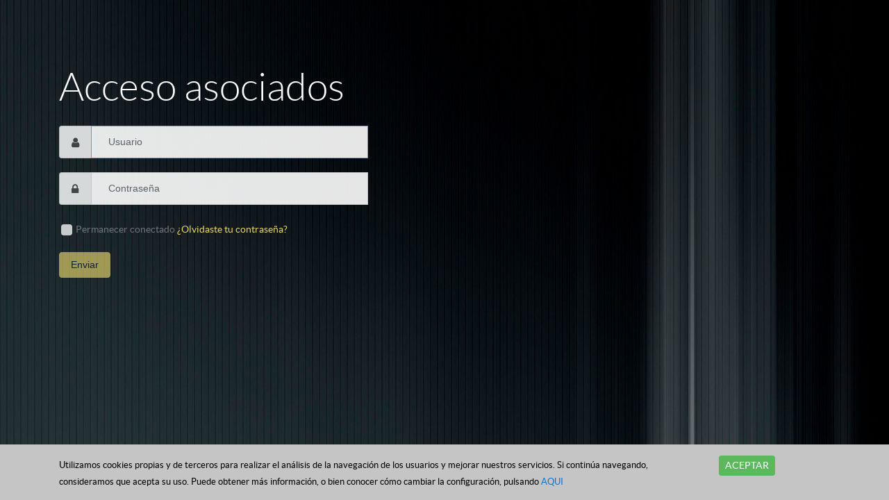

--- FILE ---
content_type: text/html; charset=ISO-8859-1
request_url: https://aprevar.com/admin/file?t=v&fp=poTU5NPNpcDRw9vY3NzEoKSgrFLO39bK4tDljs%2Fa2ePImJmUmofQz%2BTK5sLkwM%2Fe1t2NopSX
body_size: 2166
content:
<!DOCTYPE html><html lang="es"><head><title>Aprevar.com | Acceso asociados</title><meta name="keywords" content=""><meta name="description" content=""><meta charset="iso-8859-1" ><meta name="viewport" content="width=device-width, initial-scale=1, shrink-to-fit=no"><meta name="lang" content="es"><meta name="author" content=""><link rel="shortcut icon" type="image/jpeg" href="/img/structure/favicon.png"><meta name="google-site-verification" content="UA-98425355-1"></head><body><div id="loading"><script>
            window.onload = function (e) {
                var element = document.getElementById("loading");
                var op = 1;
                var timer = setInterval(function () {
                    element.style.opacity = op;
                    element.style.filter = 'alpha(opacity=' + op * 200 + ")";
                    op -= op * 0.1;

                    if (op <= 0.1) {
                        clearInterval(timer);
                        //element.parentNode.removeChild(element);
                        element.style.display = 'none';
                        element.style.opacity = '';
                    }
                }, 10);
            };
        </script><style>
            #loading {
    position: fixed;
    top: 0;
    left: 0;
    bottom: 0;
    right: 0;
    background: #ffffff;
    z-index: 9999;
}
.spinner {
    height: 40px;
    width: 40px;
    position: absolute;
    top: 50%; 
    left: 50%;
    margin-left: -20px;
    margin-top: -20px;
    border: 2px solid #E6E8EC;
    border-top: 2px solid #ff0000;
    border-radius: 100%;
    -webkit-animation: rotate 1s infinite linear;
    animation: rotate 1s infinite linear;
    box-sizing: border-box; 
}
@-moz-keyframes rotate { 100% { -moz-transform: rotate(360deg);}}
@-webkit-keyframes rotate { 100% { -webkit-transform: rotate(360deg);}}
@keyframes rotate { 100% { -webkit-transform: rotate(360deg); transform:rotate(360deg);}}
            .spinner{border: 5px solid #ffeb75;border-top: 5px solid #777777;}
        </style><div class="spinner"></div></div><section class="login"><div class="container"><h2 class="display-4 mb-4 text-light text-nowrap"><span>Acceso asociados</span></h2><div class="row"><div class="col-lg-5 col-sm-8"><form action="" method="POST"  data-toggle="validator" autocomplete="off"><input type="hidden" name="accion" value="form_login" id="hidden_accion"><input type="hidden" name="token" value="c8f1993f5bf41def42f1d355527264d2" id="hidden_token"><div class="form-group"><div class="input-group"><div class="input-group-addon"><i class="fa fa-user fa-fw"></i></div><input type="email" id="input_user" name="user" value="" class="form-control form-control-lg" placeholder="Usuario" required="required"  data-minlength="3" autofocus autocomplete="off"></div><div class="form-control-feedback small"></div></div><div class="form-group"><div class="input-group"><div class="input-group-addon"><i class="fa fa-lock fa-fw"></i></div><input type="password" id="input_password" name="password" value="" class="form-control form-control-lg" placeholder="Contraseña" required="required"  data-minlength="4"  autocomplete="off"></div><div class="form-control-feedback small"></div></div><div class="form-group"><label class="custom-control form-text custom-checkbox text-dark"><input type="checkbox" class="custom-control-input" name="remember" id="checkbox_remember" value="1" ><span class="custom-control-indicator"></span><span class="custom-control-description">Permanecer conectado <a href="/reset_password" class="text-primary">¿Olvidaste tu contraseña?</a></span></label><div class="form-control-feedback small"></div></div><div class="form-group"><button type="submit" id="submit_" class="btn btn-primary" >Enviar</button></div></form></div></div></div></section><link rel="stylesheet" type="text/css" href="/plugins/bootstrap-4.0.0/css/bootstrap.min.css"><link rel="stylesheet" type="text/css" href="/public/css/style_v4.css"><link rel="stylesheet" type="text/css" href="/css/style2.css?ver=2459"><script src="/plugins/jquery-3.2.1.min.js"></script><script src="/plugins/bootstrap-4.0.0/js/tether.min.js"></script><script src="/plugins/bootstrap-4.0.0/js/bootstrap.min.js"></script><script src="/plugins/js-cookie/js.cookie.js"></script><div class="policy_cookies"><div class="container"><div class="row"><div class="col-md-10"><small>Utilizamos cookies propias y de terceros para realizar el análisis de la navegación de los usuarios y mejorar nuestros servicios. Si continúa navegando, consideramos que acepta su uso. Puede obtener más información, o bien conocer cómo cambiar la configuración, pulsando  <a Href="#myModal2"  data-toggle="modal">AQUI </a></small></div><div class="col-md-2 flex-xs-middle text-xs-center"><a href="#" title="ACEPTAR" class="btn btn-sm btn-success" onclick="document.cookie=&quot;p_cookies=1&quot;;$(&quot;.policy_cookies&quot;).remove();">ACEPTAR</a></div></div></div></div><script>
        (function (i, s, o, g, r, a, m) {
            i['GoogleAnalyticsObject'] = r;
            i[r] = i[r] || function () {
                        (i[r].q = i[r].q || []).push(arguments);
                    }, i[r].l = 1 * new Date();
            a = s.createElement(o),
                    m = s.getElementsByTagName(o)[0];
            a.async = 1;
            a.src = g;
            m.parentNode.insertBefore(a, m);
        })(window, document, 'script', '//www.google-analytics.com/analytics.js', 'ga');
        ga('create', 'UA-98425355-1', 'auto');
        ga('send', 'pageview');
    </script><link rel="stylesheet" type="text/css" href="/public/css/animate.css"><script src="/plugins/validator/validator.js" async></script><!--[if IE]>--><link rel="stylesheet" type="text/css" href="/public/css/ie.css"><!--[endif]--><script src="/plugins/function.js?v=20260125145400" async></script><link rel="stylesheet" type="text/css" href="/public/css/animate.css"><script defer src="https://static.cloudflareinsights.com/beacon.min.js/vcd15cbe7772f49c399c6a5babf22c1241717689176015" integrity="sha512-ZpsOmlRQV6y907TI0dKBHq9Md29nnaEIPlkf84rnaERnq6zvWvPUqr2ft8M1aS28oN72PdrCzSjY4U6VaAw1EQ==" data-cf-beacon='{"version":"2024.11.0","token":"2d045f7ea50e4926a79d871f34560db3","r":1,"server_timing":{"name":{"cfCacheStatus":true,"cfEdge":true,"cfExtPri":true,"cfL4":true,"cfOrigin":true,"cfSpeedBrain":true},"location_startswith":null}}' crossorigin="anonymous"></script>
</body></html>

--- FILE ---
content_type: text/css
request_url: https://aprevar.com/public/css/style_v4.css
body_size: 1700
content:
@import url('/plugins/font-awesome-4.7.0/css/font-awesome.min.css');

/* Animacion */
.transition {
    -webkit-transition: all 300ms ease-in-out 0s;
    -o-transition: all 300ms ease-in-out 0s;
    transition: all 300ms ease-in-out 0s;
}

Ã¥
.collapsed .rotate {
    -ms-transform: rotate(180deg);
    -webkit-transform: rotate(180deg);
    transform: rotate(180deg);
    -webkit-transition: all 300ms ease-in-out 0s;
    -o-transition: all 300ms ease-in-out 0s;
    transition: all 300ms ease-in-out 0s;
}
/* Width */
.w-min { width: 1px !important; }
.w-auto { width: auto !important; }
.w-1 { width: 1rem !important; }
.w-2 { width: 2rem !important; }
.w-3 { width: 3rem !important; }
.w-4 { width: 4rem !important; }
.w-5 { width: 5rem !important; }
.w-6 { width: 6rem !important; }
.w-7 { width: 7rem !important; }
.w-8 { width: 8rem !important; }
.w-9 { width: 9rem !important; }
.w-10 { width: 10rem !important; }
.w-11{ width: 11rem !important; }
.w-12 { width: 12rem !important; }
/* Height */
.h-1 { height: 1rem !important; }
.h-2 { height: 2rem !important; }
.h-3 { height: 3rem !important; }
.h-4 { height: 4rem !important; }
.h-5 { height: 5rem !important; }
.h-6 { height: 6rem !important; }
/* Font size */
.x-1 { font-size: 0.6rem !important; }
.x-2 { font-size: 0.8rem !important; }
.x-3 { font-size: 1rem !important; }
.x-4 { font-size: 1.2rem !important; }
.x-5 { font-size: 1.4rem !important; }
.x-6 { font-size: 2rem !important; }
/* Google maps */
.google_maps {
    width: 100%;
    height: 400px;
    min-height: 400px;
}
.google_maps-xs {
    height: 150px;
    min-height: 150px;
}
.google_maps-sm {
    height: 250px;
    min-height: 250px;
}
.google_maps-md {
    height: 400px;
    min-height: 400px;
}
.google_maps-lg {
    height: 600px;
    min-height: 600px;
}
.google_maps-xl {
    height: 800px;
    min-height: 800px;
}
/* Background */
.bg-dark { background-color: rgba(49, 49, 49, 0.7) !important; }
.bg-light { background-color: rgba(212, 212, 212, 0.3) !important }
.bg-none { background-color: transparent !important; }
/* Textos */
.text-bold, .text-bold * { font-weight: 600 !important; }
.text-normal, .text-normal * { font-weight: 400 !important; }
.text-thin, .text-thin * { font-weight: 100 !important; }
.text-nowrap {
    overflow: hidden !important;
    text-overflow: ellipsis;
    position: relative;
    white-space: nowrap !important;
    max-width: 100%;
}
.text-nodecoration, .text-nodecoration:hover { text-decoration: none; }
/* Section */
section { padding-top: 6rem; }
section:last-child { padding-bottom: 6rem; }
article { padding-top: 3rem; }
article:last-child { padding-bottom: 3rem; }
/* Alertas */
.alert {
    z-index: 1040;
    margin: 2rem 0;
    font-size: 16px;
    position: relative;
}
.alert.bubble-br {
    position: fixed;
    bottom: 0;
    right: 0;
    margin: 2rem;
    max-width: 600px;
    box-shadow: #ababab 0px 0px 10px;
}
.alert.bubble-bl {
    position: fixed;
    bottom: 0;
    left: 0;
    margin: 2rem;
    max-width: 600px;
    box-shadow: #ababab 0px 0px 10px;
}
.alert.bubble-tr {
    position: fixed;
    top: 0;
    right: 0;
    max-width: 600px;
    margin: 2rem;
    box-shadow: #ababab 0px 0px 10px;
}
.alert.bubble-tl {
    position: fixed;
    top: 0;
    left: 0;
    margin: 2rem;
    max-width: 600px;
    box-shadow: #ababab 0px 0px 10px;
}
.alert.bubble-t, .alert.bubble {
    position: fixed;
    top: 0;
    right: 0;
    left: 0;
    width:100%;
    margin: 2rem;
    max-width: 600px;
    box-shadow: #ababab 0px 0px 10px;
    margin-right: auto;
    margin-left: auto;
}
.alert.bubble-b {
    position: fixed;
    bottom: 0;
    right: 0;
    left: 0;
    width:100%;
    margin: 2rem;
    max-width: 600px;
    box-shadow: #ababab 0px 0px 10px;
    margin-right: auto;
    margin-left: auto;
}
.alert-dismissible { padding-right: 4rem; }
.alert-dismissible .close {
    position: absolute;
    top: 0;
    right: 0;
}
/* Form */
.form-control-feedback { margin-top: 0; padding-top: .25rem; }
.form-control-static {
    padding: .5rem .75rem;
    background-color: #fdfdfd;
    border: 1px solid #f7f7f7;
    color: #ababab;
    width: 100%;
}
.form-control {
    color: #6f6f6f !important;
    border-radius: 0;
    line-height: 1;
    font-size: 14px;
    line-height: 1.5;
}
.input-group-static {
    background-color: #fdfdfd;
    border: 1px solid #f7f7f7;
}
.custom-control-description { padding-top: 1px; }
span.form-control:empty:before { content: "\200b"; }
.checkbox-right {
    padding-left: 0;
    padding-right: 1.5rem;
}
.checkbox-right .custom-control-indicator {
    right: 0;
    left: initial;
}
.uploadFile, .uploadImage {
    position: relative;
    overflow: hidden;
    display: inline-block;
    border: none;
}
.uploadFile input, .uploadImage input {
    position: absolute;
    top: 0;
    right: 0;
    margin: 0;
    opacity: 0;
    -ms-filter: 'alpha(opacity=0)';
    font-size: 200px;
    direction: ltr;
    cursor: pointer;
    width: 100%;
    height: 100%;
}
::-webkit-file-upload-button { cursor: pointer; }
#modalUploadFile input, #modalUploadImage input {
    background: transparent;
    border-color: transparent;
}
#modalUploadFile input:focus, #modalUploadImage input:focus {
    background: #ffffff !important;
    border-color: rgba(0, 0, 0, .15) !important;
}
.not_input {
    border: 0;
    background: transparent;
}

/* Card*/
.card-columns {
    -webkit-column-gap: 1.25rem;
    -moz-column-gap: 1.25rem;
    column-gap: 1.25rem;
}
@media (min-width: 576px) {
    .card-columns {
        -webkit-column-count: 2;
        -moz-column-count: 2;
        column-count: 2;
        -webkit-column-gap: 1.25rem;
        -moz-column-gap: 1.25rem;
        column-gap: 1.25rem;
    }
}
@media (min-width: 992px) {
    .card-columns {
        -webkit-column-count: 3;
        -moz-column-count: 3;
        column-count: 3;
        -webkit-column-gap: 1.25rem;
        -moz-column-gap: 1.25rem;
        column-gap: 1.25rem;
    }
}
/* Aling */
@media (max-width: 576px) {
    .text-xs-left { text-align: left !important; }
    .text-xs-right { text-align: right !important; }
    .text-xs-center { text-align: center !important; }
}
/* Page Login */
.login {
    position: fixed;
    height: 100%;
    top: 0;
    left: 0;
    right: 0;
    bottom: 0;
    z-index: -100;
}
/* Otros */
.href, [href], [data-href], button { cursor: pointer; }
/* Politica de cookies */
.policy_cookies {
    padding-top: 1rem !important;
    padding-bottom: 1rem !important;
    background-color: #c5c5c5;
    position: fixed;
    width: 100%;
    bottom: 0;
    z-index: 4000;
    color: black;
}
.carousel{
    overflow: hidden;
}
.carousel img { object-fit: cover; }
/* Imagenes pre-carga */
img[data-original] { object-fit: cover; }
img { max-width: 100%; }
.img-lg {
    width: 100%;
    height: 720px;
    object-fit: cover;
}
.img-md {
    width: 100%;
    height: 540px;
    object-fit: cover;
}
.img-sm {
    width: 100%;
    height: 304px;
    object-fit: cover;
}
.img-xs {
    width: 100%;
    height: 180px;
    object-fit: cover;
}
.img-ss {
    width: 100%;
    height: 112px;
    object-fit: cover;
}
/* jarallax */
.jarallax, [data-jarallax], [data-jarallax-video] {
    padding: 6rem 0;
    position: relative;
    background-size: cover;
    background-repeat: no-repeat;
    background-position: 50% 50%;
}
/* PAGE BREADCRUMB */
.breadcrumb {
    padding: .5rem 0;
    list-style: none;
    font-size: .8rem;
    background: transparent;
    border-radius: 0;
}
/* BG */
.bg-primary-light{background-color:#a6cffb}
.bg-muted-light{background-color:#babcbd}
.bg-success-light{background-color:#a7e4b5}
.bg-danger-light{background-color:#ffb0b8}
.bg-warning-light{background-color:#ffedb7}
.bg-info-light{background-color:#aff4ff}

.custom-control-indicator{left: 3px;}

/* HIDDEN */
.hidden { display: none !important; }
@media (max-width: 575px) {
    .hidden-xs { display: none !important; }
}
@media (max-width: 767px) {
    .hidden-sm { display: none !important; }
}
@media (max-width: 991px) {
    .hidden-md { display: none !important; }
}
@media (max-width: 1199px) {
    .hidden-lg { display: none !important; }
}

td p{margin-bottom: 0}

--- FILE ---
content_type: text/css
request_url: https://aprevar.com/css/style2.css?ver=2459
body_size: 1311
content:
@font-face{
    font-family: 'Lato';
    font-weight: 400;
    src: url('/public/fonts/lato/lato-regular-webfont.eot');
    src: url('/public/fonts/lato/lato-regular-webfont.eot') format('embedded-opentype'), url('/public/fonts/lato/lato-regular-webfont.woff2') format('woff2'), url('/public/fonts/lato/lato-regular-webfont.woff') format('woff'), url('/public/fonts/lato/lato-regular-webfont.ttf') format('truetype'), url('/public/fonts/lato/lato-regular-webfont.svg') format('svg');
    font-style: normal;
} 
@font-face{
    font-family: 'Lato';
    font-weight: 300;
    src: url('/public/fonts/lato/lato-light-webfont.eot');
    src: url('/public/fonts/lato/lato-light-webfont.eot') format('embedded-opentype'), url('/public/fonts/lato/lato-light-webfont.woff2') format('woff2'), url('/public/fonts/lato/lato-light-webfont.woff') format('woff'), url('/public/fonts/lato/lato-light-webfont.ttf') format('truetype'), url('/public/fonts/lato/lato-light-webfont.svg') format('svg');
    font-style: normal;
}
@font-face{
    font-family: 'Lato';
    font-weight: 200;
    src: url('/public/fonts/lato/lato-hairline-webfont.eot');
    src: url('/public/fonts/lato/lato-hairline-webfont.eot') format('embedded-opentype'), url('/public/fonts/lato/lato-hairline-webfont.woff2') format('woff2'), url('/public/fonts/lato/lato-hairline-webfont.woff') format('woff'), url('/public/fonts/lato/lato-hairline-webfont.ttf') format('truetype'), url('/public/fonts/lato/lato-hairline-webfont.svg') format('svg');
    font-style: normal;
}
/* Body */
body{
    font-family: "Lato";
    font-size: 16px;
    color: #565656;
}
/* Navbar */
.navbar-height{
    height: 50px;
}
.navbar{
    background-color: #ffeb75;
    padding: 0;
}
.navbar .nav-item .nav-link{
    color: #051b3f;
    padding: 0.8em 1em;
}
.btn-outline-success.active, .btn-outline-success:active, .show>.btn-outline-success.dropdown-toggle{
    color: #ffeb75;
    border-color: #ffeb75;
}
.btn-outline-success.disabled, .btn-outline-success:disabled{
    color: #8b7d27;
}
.btn-outline-success{
    border-color: #8b7d27;
}

.navbar-nav .dropdown-item{color: #777777;}
.nav-item.active .nav-link, .nav-item .nav-link:hover, .nav-item .nav-link:focus{ color: #777777 !important; }
.navbar-scroll-active{ box-shadow: 0px 0px 10px 1px #353535; }
.navbar-brand{ color: #ffffff !important; }
@media (max-width: 992px){
    .navbar .content{ padding: 5px 0 6px 0; height: 50px; }
    .navbar-toggleable-md > .container{ width: 100%; }
}
/* login */
.login{
    background: url(/img/structure/background_login_4.jpg);
    background-size: cover;
}
.login h2{ color: #ffffff; }
.login .btn-primary{
    background-color: #ffeb75 !important;
    border-color: #ffeb75 !important;
    color: #051b3f !important;
}
.login .btn-primary:hover{ background-color: #ffeb75 !important }
.login .text-primary{ color: #ffeb75 !important; }
.login .form-group{ opacity: 0.9; }
.login input{ border-color: #d6d7d9; }
.login .custom-control-input:checked ~ .custom-control-indicator{ background-color: #8b7d27 !important }
/* Footer */
footer{
    font-size: 0.9em;
    color: #dcdcdc;
    background-color: #0c1a1e;
}
footer a, footer a:hover, footer a:focus{
    color: #dcdcdc;
}
footer p{ margin-bottom: 0.5rem; }
footer i{ color: #ffeb75; }
footer h3{
    font-size: 18px;
    font-weight: bold;
    margin-top: 0;
}
.footer-top{ padding: 4rem 0 2rem 0; }
.footer-bottom{
    padding: 0.8rem 0;
    font-size: 0.8em;
    background-color: black;
    color: #dcdcdc;
    border-top: 1px solid #383838;
}
/* Text */
.text-danger{ color: #ee3733 !important; }
.text-muted{ color: #969b9e !important; }
/* Ultimas noticias */
.ultimas-noticias article{
    overflow: hidden;
    padding: 0px;
    height: 220px;
    background-color: #f7f7f7;
}
.ultimas-noticias article .text{
    padding: 15px;
    z-index: 1000;
    color: #ffffff;
    position: absolute;
    top: 0;
    bottom: 0;
    background: rgba(0, 0, 0, 0.6);
}
.ultimas-noticias article h3{
    margin-top: 10px;
    font-size: 20px;
}
.ultimas-noticias time{
    font-size: 0.8em;
    color: #999999;
}
.ultimas-noticias article img{
    position: absolute;
    top: 0;
    left: 0;
    right: 0;
    bottom: 0;
    z-index: 0;
    height: 220px;
    margin: 0 auto;
    filter: blur(1px);
    -webkit-filter: blur(1px);
}
.ultimas-noticias article small{ color: #ffb300; }
.ultimas-noticias article:hover img{ height: 280px;top: -10%;left:-10px;max-width: 280px;}
.ultimas-noticias article a:hover{ text-decoration: none; }
.ultimas-noticias .carousel-control-next, .ultimas-noticias .carousel-control-prev{
    position: relative;
    display: inline-block;
    border-radius: 0;
    background-color: #ff0808;
    padding: 7px 15px;
    width: auto;
}
.mas-noticias p{
    border-bottom: 1px dotted #dddddd;
    font-size: 15px;
    margin-bottom: .5rem;
}
/* Cursos */
.card.disabled{
    filter: grayscale(1);
    -webkit-filter: grayscale(100%);
    -moz-filter: grayscale(100%);
    -o-filter: grayscale(100%);
}
.cursos-date{
    position: absolute;
    padding: 5px 10px;
    color: white;
    border-top-left-radius: .25rem;
    font-size: 0.8rem;
    top: 0;
    left: 0;
}
.cursos-estado{
    position: absolute;
    left: 0;
    right: 0;
    text-align: center;
    color: #ff3737;
    font-size: 4rem;
    offset-rotation: 50;
    transform: rotate(-28deg);
    top: 102px;
    text-shadow: 2px 2px 4px white;
}
/* Formularios */
label{
    margin-bottom: 0;
    font-size: .9rem;
    color: #7d7d7d;
}
/* Page Header */
.pageHeader{
    padding: 3rem 0 2rem;
    background-color: #ffeb752e;
    border-bottom: 1px solid #bac5c0;
}
.pageHeader h1{ margin: 0; }
.pageHeader small{
    font-size: 1rem;
    color: #051b3f;
}
/* Title */
.title{
    color: #ff3035;
    border-bottom: 1px solid #bac5c0;
    margin-bottom: 2rem;
}
/* Btn */
.btn-danger{
    background-color: #ee3733;
    border-color: #ee3733;
}
/* BG */
.bg-danger{ background-color: #ee3733 !important; }
/* Card */
.card-outline-danger{ border-color: #ee3733; }
/* Breadcrum */
.breadcrumb{
    margin-bottom: 0;
}
.container-breadcrumb{
    border-bottom: 1px solid #e5e5e5;
    background-color: #f7f7f7;
}

--- FILE ---
content_type: text/css
request_url: https://aprevar.com/public/css/ie.css
body_size: -87
content:
@media screen and (-ms-high-contrast: active), (-ms-high-contrast: none) {
    .card { width: 100%; }
    .input-group-addon, .input-group-btn { display: inline-block !important; }
}
.fancybox-is-hidden {
    visibility: visible !important;
    top: 0px !important;
    left: 0px !important;
}

.select2-container .select2-selection--single .select2-selection__rendered{
    line-height: unset;
    width:auto;
}



Ã¥

--- FILE ---
content_type: application/javascript
request_url: https://aprevar.com/plugins/function.js?v=20260125145400
body_size: 8362
content:
// Se ejecuta antes del final
$(document).ready(function () {
    // Reordenar elementos
    orderElement();

    recaptchaV3();

    checkboxSelectAll();
});


// Se ejecuta al final de la carga
$(window).on('load', function () {

    // Detectar cambios en formularios y avisar
    $(window).bind('beforeunload', function (eEvent) {
        if (Cookies.get('changes') == 1) {
            eEvent.returnValue = "Vas a abandonar esta pagina. Si has hecho algun cambio sin grabar vas a perder todos los datos.";
            return eEvent;
        }
    });
    Cookies.remove('changes');
    $('.detect-changes .form-control, .detect -changes .datepicker').on('dp.change change', function (e) {
        console.log('changes');
        Cookies.set('changes', 1);
    });

    $('.detect-changes').on('submit', function (e) {
        Cookies.remove('changes');
    })

    // AJAX
    init_ajax();
    // $('[data-ajax]').bind('click', function (e) {
    //     e.preventDefault(e);
    //     var data = new FormData();
    //     data.append('check', $(this).data('check'));
    //
    //     if ($(this).data('function_success')) {
    //         var func = eval($(this).data('function_success'));
    //         var param = [];
    //         param['function_success'] = function () {
    //             eval(func);
    //         };
    //     }
    //     ajax(data, param);
    // });


    // Menu desplegable
    $('.rightClick').bind("contextmenu", function (e) {
        $(document).bind("click", function (e) {
            $(".rightClickMenu").removeClass('show');
            $(document).unbind("click");
        });

        $(".rightClickMenu").removeClass('show');
        $(this).find('[data-toggle=tooltip]').tooltip('hide');
        $(this).find(".rightClickMenu").addClass('show');
        $(this).find(".rightClickMenu").css({'left': e.offsetX, 'top': e.offsetY});
        return false;
    });

    // Stop propagacion
    $('a[href="#"]').click(function (e) {
        e.preventDefault();
    });

    // Activar scroll en no-mouse
    $('.no-mouse').click(function () {
        $(this).children('*').css('pointer-events', 'auto');
    }).mouseleave(function () {
        $(this).children('*').css('pointer-events', 'none');
    });

    // Desabilitar boton submit al enviar
    $(document).on("click", '[type="submit"], [submit], [data-loading-text], [data-loading], .data-loading', function (e) {
        e.preventDefault();

        if (!$(this).hasClass('disabled') && !$(this).hasClass('llamarModal')) {
            btnLoading($(this));

            var form = $(this).attr('submit');
            if (form) {
                if ($(this).attr('data-accion')) {
                    $(form).find('input[name="accion"]').val($(this).attr('data-accion'));
                }
                if ($(this).attr('data-id')) {
                    $(form).find('input[name="id"]').val($(this).attr('data-id'));
                }
                if ($(this).attr('data-value')) {
                    $(form).find('input[name="value"]').val($(this).attr('data-value'));
                }
                $(form).submit();
            } else if (e.currentTarget.form) {
                e.currentTarget.form.submit();
            }
        }
    });

    // Tooltip
    //$('[data-toggle="tooltip"]').tooltip({container: 'body'});
    $("[data-toggle='tooltip'], [tooltip], .tool_tip").each(function () {
        if ($(this).attr('tooltip')) {
            $(this).attr('title', $(this).attr('tooltip'))
        }
        $(this).tooltip({'trigger': 'hover', 'container': 'body'});
    });

    // Popovers
    $('[data-toggle="popover"]').popover();

    // Lanzar animacion CSS3 cuando se mueve el scroll
    $('[data-animated]').each(function (index) {
        $(this).waypoint(function (direction) {
            var animation = $(this.element).attr('data-animated');
            if (direction === 'down') {
                $(this.element).addClass(animation + ' animated');
            } else {
                // $(this.element).removeClass(animation)
            }
        }, {
            offset: '90%'
        });
    });

    // Navbar scroll cambiar stilo
    $(window).scroll(function () {
        $('.navbar-scroll').each(function () {
            var method = $(window).scrollTop() > 10 ? 'addClass' : 'removeClass';
            $(this)[method]('navbar-scroll-active');
        });
    });
    if ($(window).scrollTop() > 10) {
        $('.navbar-scroll').addClass('navbar-scroll-active');
    }

    // Llamar a Modal desde jQuery
    $(document).on('click', '.llamarModal:not(.disabled)', function (e) {
        e.preventDefault();
        e.stopPropagation();
        $(this).data('href', $(this).attr('href'));
        $(this).data('btn_ajax', $(this).attr('data-btn_ajax'));

        llamarModal($(this).data());
    });

    // Image upload
    $(document).on('change', '.imageUpload :file', function (e) {
        $(this).data('accept', $(this).attr('accept'));
        imageUpload($(this)[0].files, $(this).data());
    });
    // Document upload
    $(document).on('change', '.documentUpload :file', function (e) {
        $(this).data('accept', $(this).attr('accept'));
        documentUpload($(this)[0].files, $(this).data());
    });


    // Alerta
    $('alert').each(function (e) {
        var text = $(this).html();
        var type = $(this).attr('type');
        var prop = $(this).data();
        alerta(text, type, prop);
    });

    // Convertir elementos en enlaces
    /*$("[data-href]").each(function (f) {
     $(this).addClass('href');
     $(this).click(function (e) {
     e.preventDefault();
     window.document.location = $(this).data("href");
     });
     });*/

    // Convertir elementos en enlaces
    $(document).on('click', '[data-href]', function (e) {
        e.preventDefault();
        e.stopPropagation();

        if ($(this).data("target") === '_blank') {
            window.open($(this).data("href"));
        } else {
            window.document.location = $(this).data("href");
        }
    });
    // Permitir enlace dentro de data-href
    $(document).on('click', '[data-href] a, [data-href] input', function (e) {
        e.stopPropagation();
    });

    // Toggle
    $("[toggle]").click(function (e) {
        e.preventDefault();
        var tog = $(this).attr('toggle');
        $(tog).toggleClass('toggled');
    });

    // MASTAH
    // Guardar en cookie
    $("[data-cookies]").click(function (e) {
        var value = $(this).data("cookies-value");
        var name = $(this).data("cookies");

        if ($(this).data("cookies-remove") == 1 && Cookies.get(name) == value) {
            Cookies.remove(name);
        } else {
            Cookies.set(name, value);
        }
    });


    insertIn();

    printAll();
});


// Imprimir todos los elementos
function printAll() {

    $('#btn-print-toggle').on('click', async function () {
        $show = $('table input[type="checkbox"]').first().parent().hasClass('d-none');

        $('table input[type="checkbox"]').each(function (f) {
            if ($show) {
                $('#btn-print-all').removeClass('d-none');
                $(this).parent().removeClass('d-none');
            } else {
                $('#btn-print-all').addClass('d-none');
                $(this).parent().addClass('d-none');
            }
        });

    });

    $('#btn-print-all').on('click', async function () {
        var pdfLinks = $('input[name="print-link"]:checked')
        var pdfPaths = [];

        if (pdfLinks.length == 0) {
            alerta("No hay documentos seleccionados", 'danger');
        } else {
            btnLoading($(this));

            pdfLinks.each(function (index, element) {
                var url = $(this).val();
                pdfPaths.push(url);
            });

            const {PDFDocument} = PDFLib
            const pdf = await PDFDocument.create();

            for (const url of pdfPaths) {
                const pdfBytes = await fetch(url).then(res => res.arrayBuffer())
                const pdfDoc = await PDFDocument.load(pdfBytes)
                const [page] = await pdf.copyPages(pdfDoc, [0])
                pdf.addPage(page)
            }

            const pdf_bytes = await pdf.save()
            const blob = new Blob([pdf_bytes], {type: 'application/pdf'});
            window.open(URL.createObjectURL(blob), '_blank');
            btnLoading($(this));
        }
    });
}

async function mergePDFs(pdfPaths) {

}

// Select all checkbox
function checkboxSelectAll() {
    $('#checkbox-select-all').on('click', function () {
        var check = $(this).is(':checked');
        $(this).parents('table').find('.checkbox-select').prop('checked', check);
    });
}

// ReCaptcha v3
function recaptchaV3() {
    if (typeof grecaptcha !== 'undefined' && grecaptcha !== null) {
        grecaptcha.ready(function () {
            grecaptcha.execute('6LejHZIlAAAAALdCshVnYJKHEdKFgg9kfiVfMw42', {action: 'process_form'}).then(function (token) {
                $('#form_contacto').prepend('<input type="hidden" name="token" value="' + token + '">');
                $('#form_contacto input[type="submit"]').prop('disabled', false);
            });
        });
    }
}

// MASTAH
function sidebarMinify() {
    if ($('.page-container').hasClass('sidebarMinify')) {
        Cookies.set("sidebarMinify", 0, {expires: 30});
        $('.page-container').removeClass('sidebarMinify');
    } else {
        Cookies.set("sidebarMinify", 1, {expires: 30});
        $('.page-container').addClass('sidebarMinify');
    }
}

// Aï¿½adir cargando a boton
function btnLoading(tag) {
    if (!tag.hasClass('btn-loading')) {
        if (tag.data('loading-text')) {
            tag.html(tag.data('loading-text'));
            //tag.val(tag.data('loading-text'));
        } else {
            tag.append(' <i class="fa fa-spinner fa-spin fa-fw"></i>');
            //tag.val(tag.text + ' <i class="fa fa-spinner fa-spin fa-fw"></i>');
        }
        tag.addClass('disabled btn-loading');
        tag.attr('disabled', 'disabled');
        tag.find('input').attr('disabled', 'disabled');
    } else {
        tag.find('.fa-spinner').remove();
        tag.removeClass('disabled btn-loading');
        tag.removeAttr('disabled');
        tag.find('input').removeAttr('disabled');
    }
}

// Smooth scroll link
$(function () {
    $('body').on("click", '.smooth', function (e) {
        if (location.pathname.replace(/^\//, '') === this.pathname.replace(/^\//, '') && location.hostname === this.hostname) {
            var target = $(this.hash);
            target = target.length ? target : $('[name=' + this.hash.slice(1) + ']');
            if (target.length) {
                $('html,body').animate({
                    scrollTop: target.offset().top
                }, 1000);
                return false;
            }
        }
    });
});

function llamarModal(data) {
    $('#modal').modal('hide');
    $('#modal, .modal-backdrop').remove();
    $(document).off('click', '#send_ajax')

    if (typeof data === 'object') {
        var form = '';

        // Textos
        var titulo = data.titulo ? '<span class="modal-title">' + data.titulo + '</span>' : '';
        var text = data.texto ? '<p>' + data.texto + '</p>' : '';

        text += data.input ? data.input : '';
        text += data.destacado ? '<p class="text-danger m-0 font-weight-bold">' + data.destacado + '</p>' : '';
        text += data.div ? data.div : '';

        // Botones
        var submit = data.submit ? data.submit : '#form_modal';
        var ajax_url = data.btn_ajax ? data.btn_ajax : false;

        if (ajax_url) {
            var btn = data.btn_cancelar === false ? '' : '<button type="button" class="btn btn-secondary" data-dismiss="modal">' + (data.btn_cancelar ? data.btn_cancelar : 'Cancelar') + '</button>';
            btn += data.btn_aceptar === false ? '' : '<button class="btn btn-primary" id="send_ajax" data-loading>' + (data.btn_aceptar ? data.btn_aceptar : 'SI') + '</button>';
            btn += data.btn_add ? data.btn_add : '';

            $(document).on('click', '#send_ajax', function () {
                ajax('', {
                    'url': ajax_url,
                    'function_success': function () {
                        $('#modal, .modal-backdrop').remove();
                        $(document).off('click', '#send_ajax')
                    }
                });
            });
        } else {
            var btn = data.btn_cancelar === false ? '' : '<button type="button" class="btn btn-secondary" data-dismiss="modal">' + (data.btn_cancelar ? data.btn_cancelar : 'Cancelar') + '</button>';
            btn += data.btn_aceptar === false ? '' : '<button type="submit" submit="' + submit + '" class="btn btn-primary">' + (data.btn_aceptar ? data.btn_aceptar : 'SI') + '</button>';
            btn += data.btn_add ? data.btn_add : '';

            // Formulario
            var input = data.token ? '<input type="hidden" name="token" value="' + data.token + '"/>' : '';
            input += data.accion ? '<input type="hidden" name="accion" value="' + data.accion + '"/>' : '';
            input += data.id ? '<input type="hidden" name="id" value="' + data.id + '"/>' : '';
            input += data.value ? '<input type="hidden" name="value" value="' + data.value + '"/>' : '';
            input += data.other ? '<input type="hidden" name="other" value="' + data.other + '"/>' : '';

            var form = data.form === false ? '' : '<form id="form_modal" method="post">' + input + text + '</form>';
        }

        // Partes
        var header = data.header === false ? '' : '<div class="modal-header">' + titulo + '<button type="button" class="close" data-dismiss="modal"><span>&times;</span></button></div>';
        var body = data.body === false ? '' : '<div class="modal-body">' + (form ? form : text) + '</div>';
        var footer = data.footer === false ? '' : '<div class="modal-footer">' + (typeof data.footer !== typeof undefined ? data.footer : '') + '<div class="btn-group">' + btn + '</div></div>';

        // input
        var _class = data['class'] ? " " + data['class'] : "";
        var _size = data.size ? " " + data.size : "";

        if (data.href && data.href != '') {
            loading();

            $('body').append('<div class="modal hide' + _class + '" id="modal"><div class="modal-dialog' + _size + '"><div class="modal-content"></div></div></div>');

            jQuery.ajax({
                url: data.href,
                success: function (data) {
                    $('#modal .modal-content').html(data);
                    $('#modal').modal();
                    loading('close');
                },
                error: function (data, status) {
                    alert('Se ha producido un error');
                }
            });
        } else {
            var html = "<div class=\"modal\"" + _class + "\" id=\"modal\"><div class=\"modal-dialog\"" + _size + "\"><div class=\"modal-content\">";
            html += header + body + footer;
            html += '</div></div></div>';

            $('body').append(html);
            $('#modal').modal();
        }

        $('#modal').on('hidden.bs.modal', function (e) {
            $('#modal, .modal-backdrop').remove();
        });
    }

    /*$('#modal').modal('hide');
    if (typeof data === 'object') {
        // Textos
        var titulo = data.titulo ? '<h4 class="modal-title">' + data.titulo + '</h4>' : '';
        var text = data.texto ? '<p>' + data.texto + '</p>' : '';
        text += data.destacado ? '<p class="text-primary">' + data.destacado + '</p>' : '';
        text += data.div ? data.div : '';

        // Botones
        var submit = data.submit ? data.submit : '#form_modal';
        var btn = data.btn_aceptar === false ? '' : '<button type="submit" submit="' + submit + '" class="btn btn-primary">' + (data.btn_aceptar ? data.btn_aceptar : 'SI') + '</button>';
        btn += data.btn_cancelar === false ? '' : '<button type="button" class="btn btn-default" data-dismiss="modal">' + (data.btn_cancelar ? data.btn_cancelar : 'Cancelar') + '</button>';
        btn += data.btn_add ? data.btn_add : '';

        // Formulario
        var input = data.token ? '<input type="hidden" name="token" value="' + data.token + '"/>' : '';
        input += data.accion ? '<input type="hidden" name="accion" value="' + data.accion + '"/>' : '';
        input += data.id ? '<input type="hidden" name="id" value="' + data.id + '"/>' : '';
        input += data.value ? '<input type="hidden" name="value" value="' + data.value + '"/>' : '';
        var form = data.form === false ? '' : '<form id="form_modal" method="post">' + input + '</form>';

        // Partes
        var header = data.header === false ? '' : '<div class="modal-header clearfix"><button type="button" class="close" data-dismiss="modal"><span>&times;</span></button>' + titulo + '</div>';
        var body = data.body === false ? '' : '<div class="modal-body">' + text + '</div>';
        var footer = data.footer === false ? '' : '<div class="modal-footer">' + btn + '</div>';

        // input


        var html = '<div class="modal' + (data.class ? ' ' + data.class : '') + '" id="modal"><div class="modal-dialog' + (data.size ? ' ' + data.size : '') + '"><div class="modal-content">';
        html += form + header + body + footer;
        html += '</div></div></div>';


        if (data.href) {
            loading();
            $('body').append('<div class="modal hide' + (data.class ? ' ' + data.class : '') + '" id="modal"><div class="modal-dialog' + (data.size ? ' ' + data.size : '') + '"><div class="modal-content"></div></div></div>');

            //$('#modal .modal-content').load(data.href, function (e) {
            $('#modal .modal-content').on('load', data.href, function () {
                loading('close');
                $('#modal').removeClass('hide');
                $('#modal').modal();
            });
        }
        else {
            $('body').append(html);
            $('#modal').modal();
        }

        $('#modal').on('hidden.bs.modal', function (e) {
            $('#modal, .modal-backdrop').remove();
        });
    }*/
}

function loading(data) {
    if (data === 'close') {
        $('.loading').delay(100).fadeOut('fast', function () {
            //$(this).remove();
        });
    } else {
        $('.loading').remove();
        var fondo = '<div class="loading"><style>.loading{position:fixed;top:0;left:0;bottom:0;right:0;background:#ffffff;z-index:1050;box-sizing: border-box;}.spinner{height:40px;width:40px;position:absolute;top:50%;left:50%;margin:-20px -20px 0 0;border:2px solid #e6e8ec;border-top:2px solid #ff0000;border-radius:100%;-webkit-animation:rotate 1s infinite linear;animation:rotate 1s infinite linear;}@-moz-keyframes rotate{100%{-moz-transform:rotate(360deg);}}@-webkit-keyframes rotate{100%{-webkit-transform:rotate(360deg);}}@keyframes rotate{100%{-webkit-transform:rotate(360deg);transform:rotate(360deg);}}</style><div class="spinner"></div></div>';
        $('body').append(fondo);
    }
}

function imageUpload(file, data) {
    if (file[0]) {
        if (data.accept.indexOf(file[0].name.split('.').pop().toLowerCase()) <= 0) {
            llamarModal({
                texto: 'El documento tiene un formato no admitido',
                titulo: 'Error al subir la fichero',
                buttons: 'cancelar'
            });
            return false;
        } else {
            var post = new FormData();
            post.append('file', file[0]);
            var src = URL.createObjectURL(file[0]);

            var modal = new FormData();
            var aspect = data.aspect === 9 ? 9 / 16 : data.aspect === 1 ? 1 : data.aspect === 'x' ? 0 : 16 / 9;
            modal.btn_aceptar = false;
            modal.btn_cancelar = false;
            modal.size = 'modal-lg';
            modal.titulo = 'Subir imagen';
            modal.destacado = 'Tamaï¿½o minimo recomendado 1280x720px';
            modal.btn_add = '<button type="button" id="cropper_apply" class="btn btn-warning">Aplicar</button><button type="button" id="cropper_edit" class="btn btn-warning hide">Editar</button><button type="button" id="cropper_save" class="btn btn-primary hide">Guardar</button>';
            modal.div = '<div id="cropper_content" style="text-align:center; max-height:650px;"><img id="cropper_image" src="' + src + '" style="max-height:650px;"></a></div>';
            llamarModal(modal);

            var cropper = new Cropper(document.getElementById('cropper_image'), {
                aspectRatio: aspect,
                dragMode: 'move',
                autoCrop: true,
                viewMode: 2,
                autoCropArea: 1
            });
            // EDIT
            $('#cropper_edit').on('click', function () {
                $('#cropper_save').addClass('hide');
                $('#cropper_edit').addClass('hide');
                $('#cropper_apply').removeClass('hide');
                cropper = new Cropper(document.getElementById('cropper_image'), {
                    aspectRatio: aspect,
                    dragMode: 'move',
                    autoCrop: true,
                    viewMode: 2,
                    autoCropArea: 1
                });
            });
            // SAVE
            $('#cropper_save').on('click', function () {
                loading();
                llamarModal('close');

                post.append('check', (data.check ? data.check : ''));

                $(document).on("ajax", function (e, result, d) {
                    var _d = JSON.parse(d);

                    if (result === 'success' && _d.return === 'true') {
                        if (data.content) {
                            if ($(data.content).is('img')) {
                                var parent = $(data.content).parent();
                                $(data.content).attr('src', src);
                            } else {
                                $(data.content).append('<img src="' + src + '" class="img-thumbnail">');
                            }
                        }
                        if (data.content_remove) {
                            $(data.content_remove).remove();
                        }

                        if (data.input) {
                            $(data.input).val(_d.name);
                        }
                        loading('close');
                        alerta(_d.text);
                    } else {
                        loading('close');
                        alerta('Error: ' + _d.text, 'danger');
                    }
                });

                ajax(post);

            });

            // APPLY
            $('#cropper_apply').on('click', function () {
                var crop = cropper.getData();
                post.append('crop', crop ? JSON.stringify(crop) : '');
                var result = cropper.getCroppedCanvas();
                src = result.toDataURL();
                cropper.destroy();

                $('#cropper_image').attr('src', src);
                $('#cropper_save').removeClass('hide');
                $('#cropper_edit').removeClass('hide');
                $('#cropper_apply').addClass('hide');
            });
        }
    }
}

function documentUpload(file, data) {
    if (file[0]) {
        if (data.accept.indexOf(file[0].name.split('.').pop().toLowerCase()) <= 0) {
            llamarModal({
                texto: 'El documento tiene un formato no admitido',
                titulo: 'Error al subir la fichero',
                buttons: 'cancelar'
            });
            return false;
        } else {
            var post = new FormData();
            post.append('file', file[0]);
            loading();
            post.append('check', (data.check ? data.check : ''));

            $(document).on("ajax", function (e, result, d) {
                var _d = JSON.parse(d);

                if (result === 'success' && _d.return === 'true') {
                    if (data.content) {
                        // insertar previsualizacion
                    }
                    if (data.input) {
                        $(data.input).val(_d.name);
                    }
                    loading('close');
                    alerta(_d.text);
                } else {
                    loading('close');
                    alerta('Error: ' + _d.text, 'danger');
                }
            });
            ajax(post);
        }
    }
}

function alerta(text, type, prop) {
    var alerta, remove;
    switch (type) {
        case 'warning':
            alerta = 'alert-warning';
            $('#alert .alert-warning').remove();
            remove = prop && prop.remove === false ? '' : prop && prop.remove ? prop.remove : '';
            break;
        case 'danger':
            alerta = 'alert-danger';
            $('#alert .alert-danger').remove();
            remove = prop && prop.remove === false ? '' : prop && prop.remove ? prop.remove : '';
            break;
        case 'info':
            alerta = 'alert-info';
            $('#alert .alert-info').remove();
            remove = prop && prop.remove === false ? '' : prop && prop.remove ? prop.remove : 'zoomOut ';
            break;
        default :
            alerta = 'alert-success';
            $('#alert .alert-success').remove();
            remove = prop && prop.remove === false ? '' : prop && prop.remove ? prop.remove : 'zoomOut ';
    }
    var close = prop && prop.close === false ? '' : '<button type="button" class="close" data-dismiss="alert">x</button>';
    var html = '<div id="alert" class="text-center alert alert-dismissable ' + alerta + (prop && prop.content ? '' : ' bubble') + ' animated ' + remove + (prop && prop.delay ? prop.delay : ' delay-2000') + '">' + close + '<p>' + (text ? text : '') + '</p></div>';

    if (prop && prop.content) {
        $(prop.content).append(html);
    } else {
        $('body').append(html);
    }
}

function ajax(data, param) {
    $.ajax({
        async: param && param.async === false ? param.async : true,
        type: param && param.type ? param.type : 'POST',
        url: param && param.url ? param.url : '/mastah/ajax',
        data: data,
        enctype: param && param.enctype ? param.enctype : 'multipart/form-data',
        contentType: $.isPlainObject(data) ? 'application/x-www-form-urlencoded; charset=UTF-8' : false,
        processData: $.isPlainObject(data),
        success: function (data, status) {
            $(document).trigger('ajax', ['success', data ? data : false]);
            console.log(data)
            data = JSON.parse(data) ? JSON.parse(data) : data;

            /* SUCCESS */
            if (data == true || data.return && data.return == true) {
                /* Function Success */
                if (param && param.function_success) {
                    eval(param.function_success());
                }

                /* Refresh */
                if (param && param.refresh) {
                    //location.reload();
                }
            } else {
                /* ERROR */
                console.log('error');

                /* Function Error */
                if (param && param.function_error) {
                    eval(param.function_error());
                }
            }

            /* Mensaje */
            if (data && data.msg) {
                $('body').append(data.msg);
            }
        },
        error: function (data, status) {
            $(document).trigger('ajax', ['error', data ? data : false]);
            alert('Se ha producido un error');
        }
    });
}

function init_ajax() {
    $('body').on('click', '[data-ajax]', function (e) {
        //e.preventDefault(e);
        e.preventDefault();
        e.stopPropagation();

        var param = [];
        var element = $(this);
        var data = new FormData();

        if ($(this).data('ajax') != '') {
            param['url'] = $(this).data('ajax');
        }

        if ($(this).data('check') != '') {
            data.append('check', $(this).data('check'));
        }

        var val_selector = $(this).data('value-selector');
        var val = $(this).data('value');

        // Valores pasados
        if (val) {
            $.each(val, function (key, value) {
                data.append(key, value);
            });
        }

        if (val_selector != '') {
            $.each(val_selector, function (key, value) {
                if ($(value) && $(value).length > 0) {

                    if ($(value).is(':checkbox')) {
                        if ($(value).is(':checked')) {
                            data.append(key, $(value).val());
                        }
                    } else {
                        data.append(key, $(value).val());
                    }
                }
            });
        }

        // REFRESH
        if ($(this).data('refresh')) {
            param['refresh'] = $(this).data('refresh')
        }

        // SUCCESS
        if ($(this).data('function_success')) {
            var func_success = $(this).data('function_success');
            param['function_success'] = function () {
                eval(func_success);
            };
        }

        // ERROR
        if ($(this).data('function_error')) {
            var func_error = $(this).data('function_error');
            param['function_error'] = function () {
                eval(func_error);
            };
        }

        if (!$(this).is(":disabled") && !$(this).hasClass('disabled')) {
            btnLoading($(this));
            ajax(data, param, $(this));
        }
    });
}

// Mueve los elementos para alinearlos con Pinterest
function orderElement() {
    var total_contenedor = $('.content-order').length;
    var indice_contenedor = 0;
    var contenedores = [];
    var heights = [];
    var min_contenedor = 0;
    // recorre los contenedores y los guarda en una array
    for (var i = 0; i < total_contenedor; i++) {
        contenedores.push($('.content-order').eq(i));
        heights[i] = 0;
    }

    $('.element-order').each(function (index) {
        $(this).show();
        if ($(window).width() >= 768) {
// verifica que contenedor es mas pequeï¿½o
            var dif = heights[0] - heights[1];
            contenedores[min_contenedor].append($(this));
            // recorre los contenedores y actualiza los height en un array
            var cont = 0;
            for (var i = 0; i < total_contenedor; i++) {
                heights[i] = contenedores[i].height();
            }
            min_contenedor = heights.indexOf(Math.min.apply(Math, heights));
        }
    });
}

// Rellenar varios input, segun seleccion
function insertIn() {

    $("[data-insertin]").each(function (f) {
        /*
            data-insertin [origen:destino]|json_encode
            data-insertin-action [change, click, etc]
            data-from
            data-to
         */
        var element = $(this);
        var action = $(this).data('insertin-action') ? $(this).data('insertin-action') : 'change';
        var cont = 0;
        var val = false;
        var from = $(this).data('from') ? $(this).data('from') + ' ' : null;
        var to = $(this).data('to') ? $(this).data('to') + ' ' : null;

        $(this).on(action, function () {
            var data = $(this).data('insertin');
            if (data) {

                $.each(data, function (index, value) {
                    origen = from ? from + value : value;
                    destino = to ? to + index : index;

                    if (value.indexOf('ajax') === 0) {
                        // Referencia a vartios ajaxs
                        var _ajax = element.data('insertin-' + value) ? element.data('insertin-' + value) : null;
                        var _ajax_param = element.data('insertin-' + value + '-param') ? element.data('insertin-' + value + '-param') : null;

                        if (_ajax) {
                            if (_ajax_param) {
                                var data_ajax = new FormData();

                                $.each(_ajax_param, function (i, v) {
                                    if (v.indexOf('#') == 0 || v.indexOf('.') == 0) {
                                        data_ajax.append(i, $(v).length ? $(v).val() : v);
                                    } else {
                                        data_ajax.append(i, v);
                                    }
                                })
                            }

                            $(document).on("ajax", function (e, state, _data) {
                                if (state == 'success') {
                                    var _data = JSON.parse(_data) ? JSON.parse(_data) : data;
                                    ins(_data.result)
                                }
                            })
                            ajax(data_ajax, {'url': _ajax});
                        }
                    } else {
                        if (value.indexOf('#') == 0 || value.indexOf('.') == 0) {
                            val = $(origen).length ? $(origen).val() : value;
                        } else {
                            val = value;
                        }

                        ins(val)
                    }

                    function ins(val) {

                        if (val === 'd-none') {
                            $(destino).val('');

                            if ($(destino).parent().hasClass('form-group')) {
                                $(destino).parent().addClass("d-none");
                            } else if ($(destino).parent().parent().hasClass('form-group')) {
                                $(destino).parent().parent().addClass("d-none");
                            } else {
                                $(destino).addClass("d-none");
                            }
                        } else {
                            if ($(destino).parent().hasClass('form-group')) {
                                $(destino).parent().removeClass("d-none");
                            } else if ($(destino).parent().parent().hasClass('form-group')) {
                                $(destino).parent().parent().removeClass("d-none");
                            } else {
                                $(destino).removeClass("d-none");
                            }
                        }


                        if ($(destino).is('select')) {
                            if ($(destino).hasClass('load-data')) {

                                function_pending.unshift(function () {
                                    if ($(destino).hasClass('tag') && $(destino).find("option[value='" + val + "']").length == 0) {
                                        $(destino).append(val);
                                        $(destino).val(val).change();
                                    } else {
                                        $(destino).val(val).change();
                                    }

                                    if (function_pending.length > 0) {
                                        function_pending.splice(function_pending.length - 1, 1);
                                    }
                                })
                            } else {
                                if (val !== 'd-none') {
                                    if ($(destino).hasClass('tag') && $(destino).find("option[value='" + val + "']").length == 0 && val != '') {
                                        $(destino).append(new Option(val, val, false, false));
                                        $(destino).val(val).change();
                                    } else {
                                        $(destino).val(val).change();
                                    }
                                }
                            }
                        } else if ($(destino).hasClass('wysiwyg') || $(destino).hasClass('wysiwyg_live')) {
                            if (val !== 'd-none') {
                                val = val.replace(/\u0086/g, "\u2020")
                                $(destino).summernote('code', val);
                            }
                        } else if ($(destino).is('input')) {
                            if (val !== 'd-none') {
                                if ($(destino).is(':checkbox')) {
                                    if (val == "1") {
                                        if (!$(destino).is(':checked')) {
                                            $(destino).trigger("click");
                                        }
                                        $(destino).attr('checked', 'checked');
                                    } else {
                                        if ($(destino).is(':checked')) {
                                            $(destino).trigger("click");
                                        }
                                        $(destino).removeAttr('checked');
                                    }
                                } else {
                                    $(destino).val(val).change();
                                }
                            }
                        } else {
                            if (val !== 'd-none') {
                                $(destino).html(val).change();
                            }
                        }
                    }
                });
            }

        });
    });
}

--- FILE ---
content_type: text/plain
request_url: https://www.google-analytics.com/j/collect?v=1&_v=j102&a=1767120642&t=pageview&_s=1&dl=https%3A%2F%2Faprevar.com%2Fadmin%2Ffile%3Ft%3Dv%26fp%3DpoTU5NPNpcDRw9vY3NzEoKSgrFLO39bK4tDljs%252Fa2ePImJmUmofQz%252BTK5sLkwM%252Fe1t2NopSX&ul=en-us%40posix&dt=Aprevar.com%20%7C%20Acceso%20asociados&sr=1280x720&vp=1280x720&_u=IEBAAEABAAAAACAAI~&jid=802092968&gjid=2050246776&cid=1975413490.1769349241&tid=UA-98425355-1&_gid=493621851.1769349241&_r=1&_slc=1&z=463941287
body_size: -449
content:
2,cG-V1PJQD5FQH